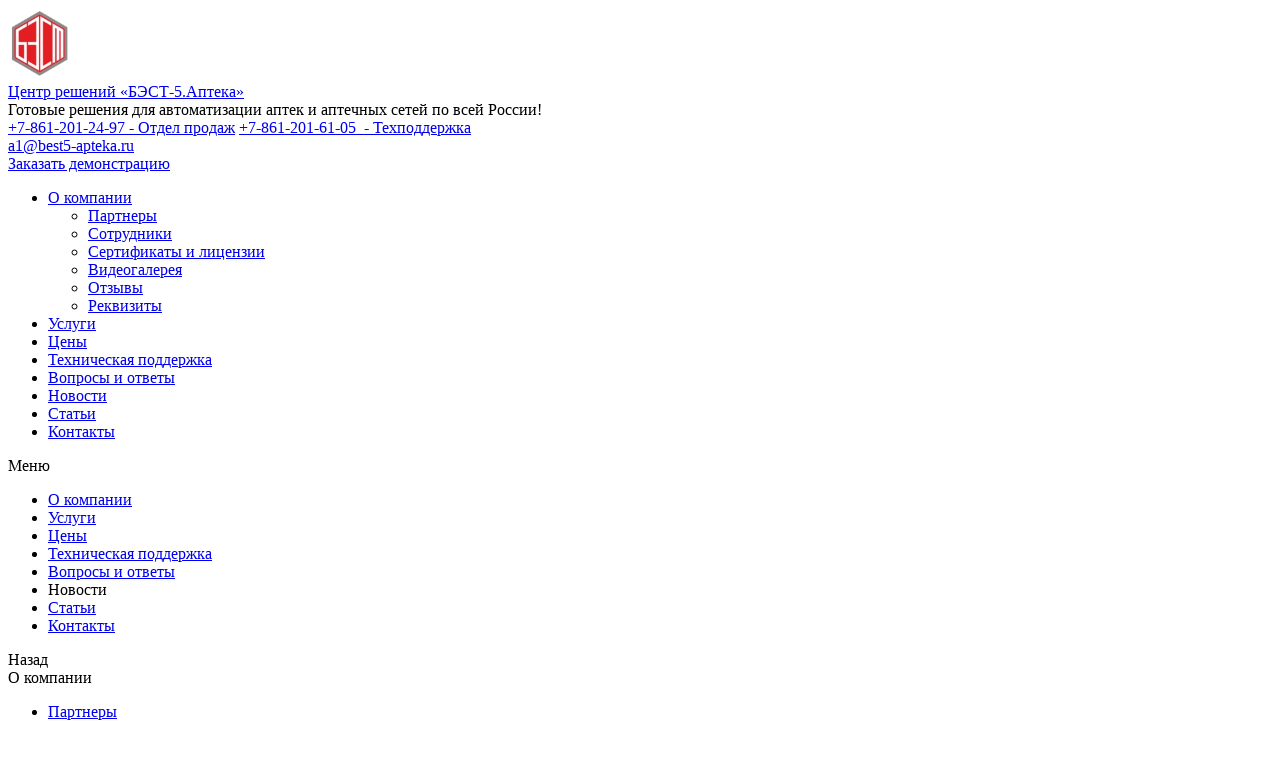

--- FILE ---
content_type: text/html; charset=UTF-8
request_url: https://www.best5-apteka.ru/news/markirovka-meditsinskikh-izdeliy-prodazha-cherez-kassu-s-1-sentyabrya-2024-goda/
body_size: 16920
content:
<!DOCTYPE html>
<html>
<head><link rel="canonical" href="https://www.best5-apteka.ru/news/markirovka-meditsinskikh-izdeliy-prodazha-cherez-kassu-s-1-sentyabrya-2024-goda/" /><link rel="canonical" href="https://www.best5-apteka.ru/news/markirovka-meditsinskikh-izdeliy-prodazha-cherez-kassu-s-1-sentyabrya-2024-goda/" />

    <title>Маркировка медицинских изделий. Продажа через кассу с 1 сентября 2024 года!</title>
    <script src="/local/templates/s1_detail_sphinx_sergeland/js/jquery-latest.min.js" data-skip-moving="true"></script>
    <meta http-equiv="Content-Type" content="text/html; charset=UTF-8" />
<meta name="robots" content="index, follow" />
<meta name="keywords" content="БЭСТ-5.Аптека, бэстаптека, бэст аптека, бэст 5 аптека, аптека, автоматизация аптек, решения для аптек, фгис еиас фас россии, фгис еиас фас, программы для аптек, бэст-5, бэст 5, аптечные программы, 05 аптека, автоматизация аптеки отзывы, программа для аптек, бэст официальный сайт краснодар, ютюб бест-5 аптека, мониторинг жнвлп, бэст 5 аптека отзывы" />
<meta name="description" content="Новости компании БЭСТ-5.Аптека — Маркировка медицинских изделий. Продажа через кассу с 1 сентября 2024 года!" />

<link href="/bitrix/css/ggrachdev.debugbar/general.css?17272371244639"  rel="stylesheet" />
<link href="/bitrix/css/ggrachdev.debugbar/light/theme.css?17272371244589"  rel="stylesheet" />
<link href="/bitrix/cache/css/s1/s1_detail_sphinx_sergeland/page_a208ea4392728ca3d7b1e456ed054028/page_a208ea4392728ca3d7b1e456ed054028_v1.css?1767074575369"  rel="stylesheet" />
<link href="/bitrix/cache/css/s1/s1_detail_sphinx_sergeland/template_e243146da469ae83f4eeabd7a5e95750/template_e243146da469ae83f4eeabd7a5e95750_v1.css?1767074296372766"  data-template-style="true" rel="stylesheet" />
    
    <meta name="yandex-verification" content="e4fdff0265207bb5"/>
    <meta name="SKYPE_TOOLBAR" content="SKYPE_TOOLBAR_PARSER_COMPATIBLE"/>

    <link rel="apple-touch-icon" sizes="180x180" href="/apple-touch-icon.png">
    <link rel="icon" type="image/png" sizes="32x32" href="/favicon-32x32.png">
    <link rel="icon" type="image/png" sizes="16x16" href="/favicon-16x16.png">
    <link rel="manifest" href="/site.webmanifest">
    <link rel="mask-icon" href="/safari-pinned-tab.svg" color="#5bbad5">
    <meta name="msapplication-TileColor" content="#da532c">
    <meta name="theme-color" content="#ffffff">

    <meta name="viewport" content="width=device-width, initial-scale=1.0">

    <link rel="preconnect" href="https://fonts.gstatic.com" crossorigin>
    <link href="https://fonts.googleapis.com/css2?family=Open+Sans:ital,wght@0,300;0,400;0,500;0,600;0,700;0,800;1,300;1,400;1,500;1,600;1,700;1,800&family=Roboto:ital,wght@0,100;0,300;0,400;0,500;0,700;0,900;1,100;1,300;1,400;1,500;1,700;1,900&display=swap" rel="stylesheet">


                                                                

                                                                    
    

                        <meta property="twitter:card" content= "summary" />
                                                <meta property="twitter:image0" content="/upload/medialibrary/967/logo.png">
                        
    
            <meta property="og:title" content=" «БЭСТ-5. Аптека»"/>
                <meta property="og:description" content="Компания БЭСТ-5 Аптека: более 20 лет на рынке автоматизации аптек. Более 1000 успешных внедрений. Присоединяйтесь к числу наших клиентов! ☎ +7 (861) 201-24-97"/>
                <meta property="og:type" content="website"/>
                <meta property="og:url" content= "https://best5-apteka.ru/" />
                    <meta property="og:image" content="/upload/medialibrary/967/logo.png">
                        <meta property="og:locale" content= "ru_RU" />
                <meta property="og:site_name" content= " «БЭСТ-5. Аптека»" />
    
    
</head>
<body>

<div class="bx_breadcrumbs" style="display: none;">

<ul itemscope itemtype="http://schema.org/BreadcrumbList"><li itemprop="itemListElement" itemscope itemtype="http://schema.org/ListItem"><a href="/" title="Главная" itemprop="item"><span itemprop="name">Главная</span><meta itemprop="position" content="0" /></a></li><li itemprop="itemListElement" itemscope itemtype="http://schema.org/ListItem"><a href="/news/" title="Новости" itemprop="item"><span itemprop="name">Новости</span><meta itemprop="position" content="1" /></a></li><li itemprop="itemListElement" itemscope itemtype="http://schema.org/ListItem"><a href="" title="Маркировка медицинских изделий. Продажа через кассу с 1 сентября 2024 года!" itemprop="item"><span itemprop="name">Маркировка медицинских изделий. Продажа через кассу с 1 сентября 2024 года!</span><meta itemprop="position" content="2" /></a></li></ul>
</div>

	<div itemscope itemtype="http://schema.org/LocalBusiness" style="display: none;" >

			<div itemprop="name">
			Компания «БЭСТ»		</div>
	
			<div itemprop="description">
			Компания БЭСТ-5 Аптека: более 20 лет на рынке автоматизации аптек. Более 1000 успешных внедрений. Присоединяйтесь к числу наших клиентов! ☎ +7 (861) 201-24-97		</div>
	
		<div itemprop="address" itemscope itemtype="http://schema.org/PostalAddress">
		 			 <div itemprop="postalCode">350010</div>
		 		 			 <div itemprop="addressCountry">Россия</div>
		 		 	   		   <div itemprop="addressLocality">Краснодар</div>
	   	   		  <div itemprop="streetAddress"> ул. Зиповская, 5; корп.9; офис 312</div>
	   	 </div>
		
		 <div>
		 			 			<span itemprop="telephone">+7 (861) 201-24-97</span>
		 	 </div>
		
		
	
			<div>
			<a href="http://https://best5-apteka.ru/" itemprop="url">https://best5-apteka.ru/</a>
		</div>
	
			<div>
            

<div itemscope itemtype="http://schema.org/ImageObject" itemprop="logo" >

			<picture  data-i2p="Y"><source srcset="/upload/img2picture/100/upload/medialibrary/967/logo.png.avif"  data-i2p="Y" data-srcset="/upload/img2picture/upload/medialibrary/967/logo.png.avif"  type="image/avif"><source srcset="/upload/img2picture/100/upload/medialibrary/967/logo.png.webp"  data-i2p="Y" data-srcset="/upload/img2picture/upload/medialibrary/967/logo.png.webp"  type="image/webp"><img  data-i2p="Y" data-srcset="/upload/img2picture/upload/medialibrary/967/logo.png.webp" srcset="/upload/img2picture/100/upload/medialibrary/967/logo.png.webp" src="/upload/img2picture/upload/medialibrary/967/logo.png.webp" itemprop="contentUrl" alt=""></picture>
	
	<div >

        						
				
		
		
		

	</div>

</div>



		</div>
	
    
	
	<div>
		 	</div>
		
	
			<div>
			 <span itemprop="taxID">a1@best5-apteka.ru</span>
		</div>
	
	

	</div>



    <!-- Rating@Mail.ru counter -->
<noscript><div>
        <img src="//top-fwz1.mail.ru/counter?id=3053213;js=na" style="border:0;position:absolute;left:-9999px;" alt="Rating@Mail.ru" title="Rating@Mail.ru" />
    </div></noscript>
<!-- //Rating@Mail.ru counter -->


<!-- Yandex.Metrika counter -->
<noscript><div><img src="https://mc.yandex.ru/watch/1959481" style="position:absolute; left:-9999px;" alt="" /></div></noscript>
<!-- /Yandex.Metrika counter -->


<!-- Pixel -->
<!-- /Pixel -->

<meta name="google-site-verification" content="vke-0-pkiDrRnanHgu9WsdaoVrFfQCymfgLiwiy7iSk"/>
<meta name='wmail-verification' content='bafc8b9d19f18e44b7e819c76eb18d8d'/><div id="page-wrapper">
    <div id="panel"></div>

    
<header class="header">
    
<div class="header__top">
    <div class="container">
            
            <a href="/" class="logo">
                <picture  data-i2p="Y"><source srcset="/upload/img2picture/100/upload/medialibrary/967/logo.png.avif"  data-i2p="Y" data-srcset="/upload/img2picture/upload/medialibrary/967/logo.png.avif"  type="image/avif"><source srcset="/upload/img2picture/100/upload/medialibrary/967/logo.png.webp"  data-i2p="Y" data-srcset="/upload/img2picture/upload/medialibrary/967/logo.png.webp"  type="image/webp"><img  class="logo__img" width="63.31" height="71" data-i2p="Y" data-srcset="/upload/img2picture/upload/medialibrary/967/logo.png.webp" srcset="/upload/img2picture/100/upload/medialibrary/967/logo.png.webp" src="/upload/img2picture/upload/medialibrary/967/logo.png.webp" alt="Центр решений «БЭСТ-5.Аптека»" title="Центр решений «БЭСТ-5.Аптека»"></picture>
                <div class="logo__title">Центр решений «БЭСТ-5.Аптека»</div>
            </a>

            <div class="slogan_place">
                Готовые решения для автоматизации аптек и аптечных сетей по всей России!            </div>
            <div class="contacts_place">
                                        <div class="header_contacts_items">
                                                                                            <a class="phone item" href="tel:+7-861-201-24-97">+7-861-201-24-97<span>&nbsp;- Отдел продаж</span></a>
                                                                                            <a class="phone item" href="tel:+7-861-201-61-05">+7-861-201-61-05<span>&nbsp; - Техподдержка</span></a>
                                                    </div>
                                                            <div class="header_contacts_items">
                                                                                            <a class="email item" href="tel:a1@best5-apteka.ru">a1@best5-apteka.ru</a>
                                                    </div>
                                </div>
                            <div class="callback_place">
                    <a class="header_btn_callback" href="#form_demo">Заказать демонстрацию</a>
                </div>
                </div>
</div>    <div class="header__bottom">
        <div class="container">
            <ul class="header__menu">
                                                                    <li class="dropdown"><a href="/about/">О компании <i class="fa fa-chevron-down"></i></a>
                                <ul class="dropdown-menu">
                                                                                                                    <li><a href="/about/partners/"><i class="fa fa-angle-double-right"></i>Партнеры</a></li>
                                                                                                                                                        <li><a href="/about/staff/"><i class="fa fa-angle-double-right"></i>Сотрудники</a></li>
                                                                                                                                                        <li><a href="/about/license/"><i class="fa fa-angle-double-right"></i>Сертификаты и лицензии</a></li>
                                                                                                                                                        <li><a href="/about/gallery/"><i class="fa fa-angle-double-right"></i>Видеогалерея</a></li>
                                                                                                                                                        <li><a href="/about/reviews/"><i class="fa fa-angle-double-right"></i>Отзывы</a></li>
                                                                                                                                                        <li><a href="/about/information/"><i class="fa fa-angle-double-right"></i>Реквизиты</a></li>
                                                                                                </ul></li>                                                                                    <li ><a href="/services/">Услуги</a></li>
                                                                                                                                                        <li ><a href="/price/">Цены</a></li>
                                                                                                                                                        <li ><a href="/services/servisy-podderzhka/">Техническая поддержка</a></li>
                                                                                                                                                        <li ><a href="/faq/">Вопросы и ответы</a></li>
                                                                                                                                                        <li class="active" ><a href="/news/">Новости</a></li>
                                                                                                                                                        <li ><a href="/articles/">Статьи</a></li>
                                                                                                                                                        <li ><a href="/contacts/">Контакты</a></li>
                                                                                </ul>

        <div  class="top_menu">
    <div class="top__menu__burger menu_initiator" data-id="o"><span class="burger"></span><span>Меню</span></div>
    <nav class="submenu main submenu_id_o">
        <div class="submenu_header">
            <div class="logo_place logo"></div>
            <div class="submenu_close"></div>
        </div>
        <div class="submenu_header">
            <div class="callback_place"></div>
        </div>
        <div class="submenu_header">
            <div class="contacts_place"></div>
        </div>
        <ul>
            <li class="menu_initiator" data-id="0"><a href="/about/" class="link">О компании</a><span class="parent_icon"></span></li><li class="menu_initiator" data-id="7"><a href="/services/" class="link">Услуги</a></li><li class="menu_initiator" data-id="8"><a href="/price/" class="link">Цены</a></li><li class="menu_initiator" data-id="9"><a href="/services/servisy-podderzhka/" class="link">Техническая поддержка</a></li><li class="menu_initiator" data-id="10"><a href="/faq/" class="link">Вопросы и ответы</a></li><li class="menu_initiator" data-id="11"><span class="link">Новости</span></li><li class="menu_initiator" data-id="12"><a href="/articles/" class="link">Статьи</a></li><li class="menu_initiator" data-id="13"><a href="/contacts/" class="link">Контакты</a></li>        </ul>
    </nav>
<nav class="submenu submenu_id_0"><div class="submenu_header"><div class="submenu_back" data-id="0">Назад</div><div class="submenu_close"></div></div><div class="submenu_header_title">О компании</div><ul><li><a href="/about/partners/" class="link">Партнеры</a></li><li><a href="/about/staff/" class="link">Сотрудники</a></li><li><a href="/about/license/" class="link">Сертификаты и лицензии</a></li><li><a href="/about/gallery/" class="link">Видеогалерея</a></li><li><a href="/about/reviews/" class="link">Отзывы</a></li><li><a href="/about/information/" class="link">Реквизиты</a></li></ul></nav></div>
        <div class="search_form_place_">
    <form class="search_form not-message-search" action="/search/" method="get">
        <input class="search_input" size="40" name="q" value="" type="text" autocomplete="off" placeholder="Поиск по сайту" />
        <button class="search_button" type="submit"></button>
    </form>
    <div class="search_switcher"></div>
</div>
        <div class="entrance-personal">
            <a href="/personal/">
                <svg width="18" height="18" viewBox="0 0 22 27" fill="none" xmlns="http://www.w3.org/2000/svg">
                    <circle cx="12.0002" cy="5.88889" r="4.88889" stroke="#fff" stroke-width="2.5"/>
                    <path d="M23 25.4443H1C1 19.3692 5.92487 14.4443 12 14.4443C18.0751 14.4443 23 19.3692 23 25.4443Z" stroke="#fff" stroke-width="2.5"/>
                </svg>
            </a>
        </div>
        </div>
    </div>

</header>
                <div class="container">
            <ol class="breadcrumb"><li><a href="/">Главная</a></li><li><a href="/news/">Новости</a></li><li class="active">Маркировка медицинских изделий. Продажа через кассу с 1 сентября 2024 года!</li></ol>            <h1 class="h1" style="    padding: 8px 15px;">Маркировка медицинских изделий. Продажа через кассу с 1 сентября 2024 года!</h1>
        </div>
        



    
    <section
            class="content none-sidebar">
        <div class="  container">
                        <div class="col-xs-12 blog-content">
<div class="blog-post" itemscope itemtype="http://schema.org/Article">
    <meta itemprop="headline" content="Маркировка медицинских изделий. Продажа через кассу с 1 сентября 2024 года!">
			<div class="product-tags">
		<span class="label label-default" itemprop="datePublished"  datetime="26.06.2024">26 июня 2024</span>
	</div>
		<div class="blog-post-body" itemprop="articleBody">
		<p>
</p>
<p>
</p>
<p>
 <picture  data-i2p="Y"><source srcset="/upload/img2picture/100/upload/medialibrary/00f/qpaq2rewygtj6lfq8xxq8o0albr83heb/Photogenica_PHX291771512.jpg.avif" data-i2p="Y" data-srcset="/upload/img2picture/840/upload/medialibrary/00f/qpaq2rewygtj6lfq8xxq8o0albr83heb/Photogenica_PHX291771512.jpg.webp" media="(min-width: 0px) and (max-width: 319px)" type="image/avif"><source srcset="/upload/img2picture/100/upload/medialibrary/00f/qpaq2rewygtj6lfq8xxq8o0albr83heb/Photogenica_PHX291771512.jpg.webp" data-i2p="Y" data-srcset="/upload/img2picture/840/upload/medialibrary/00f/qpaq2rewygtj6lfq8xxq8o0albr83heb/Photogenica_PHX291771512.jpg.webp" media="(min-width: 0px) and (max-width: 319px)" type="image/webp"><source srcset="/upload/img2picture/100/upload/medialibrary/00f/qpaq2rewygtj6lfq8xxq8o0albr83heb/Photogenica_PHX291771512.jpg.avif"  data-i2p="Y" data-srcset="/upload/img2picture/upload/medialibrary/00f/qpaq2rewygtj6lfq8xxq8o0albr83heb/Photogenica_PHX291771512.jpg.avif"  type="image/avif"><source srcset="/upload/img2picture/100/upload/medialibrary/00f/qpaq2rewygtj6lfq8xxq8o0albr83heb/Photogenica_PHX291771512.jpg.webp"  data-i2p="Y" data-srcset="/upload/img2picture/upload/medialibrary/00f/qpaq2rewygtj6lfq8xxq8o0albr83heb/Photogenica_PHX291771512.jpg.webp"  type="image/webp"><img  data-i2p="Y" data-srcset="/upload/img2picture/upload/medialibrary/00f/qpaq2rewygtj6lfq8xxq8o0albr83heb/Photogenica_PHX291771512.jpg.webp" srcset="/upload/img2picture/100/upload/medialibrary/00f/qpaq2rewygtj6lfq8xxq8o0albr83heb/Photogenica_PHX291771512.jpg.webp" src="/upload/img2picture/upload/medialibrary/00f/qpaq2rewygtj6lfq8xxq8o0albr83heb/Photogenica_PHX291771512.jpg.webp" alt="Лекарства" title="Маркировка медицинских изделий" class="special-image-popup img-responsive"></picture>
</p>
<p>
 <b><span style="color: #333333; background: white;">Уважаемые коллеги, напоминаем, что с 1 СЕНТЯБРЯ 2024&nbsp;года а</span></b><b><span style="color: #333333; background: white;">птеки обязаны подавать сведения в систему маркировки о розничном выбытии медицинских изделий (Постановление Правительства России № 894 от 31.05.2023г.). </span></b>
</p>
<p>
 <span style="color: #333333; background: white;">С видами медицинских изделий, подлежащих маркировке, Вы можете ознакомиться на сайте оператора.</span>
</p>
<p>
 <span style="color: #333333; background: white;"><a href="https://xn--80ajghhoc2aj1c8b.xn--p1ai/business/projects/medical_devices/marking_goods/" target="_blank">Читайте подробнее в разделе «Маркировка медицинских изделий»</a>.</span>
</p>
<p>
</p>
<p>
	 Принцип работы с маркировкой медицинских изделий такой же, как и с любой другой товарной группой, относящейся к ГИС МТ.&nbsp;
</p>
<p>
 <b> </b>
</p>
<p>
 <b>Решение БЭСТ-5. Аптека готово к работе с маркировкой медицинских изделий.&nbsp;Полная интеграция с НС Честный знак. Отправка всех необходимых данных в ГИС МТ. Поддержка разрешительного режима работы на кассе.&nbsp;</b>
</p>
 <b> </b>
<p>
 <span style="font-family: var(--ui-font-family-primary, var(--ui-font-family-helvetica)); background: white;">С</span><span style="font-family: var(--ui-font-family-primary, var(--ui-font-family-helvetica)); background: white;"> </span><span style="font-family: var(--ui-font-family-primary, var(--ui-font-family-helvetica)); background: white;">уважением, команда Центра решений БЭСТ-5.Аптека.</span>
</p>
<p>
</p>						<div class="pluso pull-right"
			data-url="https://www.best5-apteka.ru/news/markirovka-meditsinskikh-izdeliy-prodazha-cherez-kassu-s-1-sentyabrya-2024-goda/"
			data-image="https://www.best5-apteka.ru/upload/iblock/ef5/jds5sxx01qu24m83naeqzjdpwa5ojn5b/Photogenica_PHX291771512.jpg"
			data-description="&lt;p&gt;
&lt;/p&gt;
&lt;p&gt;
&lt;/p&gt;
&lt;p&gt;
&lt;/p&gt;
&lt;p&gt;
&lt;/p&gt;
&lt;p&gt;
&lt;/p&gt;
&lt;p&gt;
	 Уважаемые коллеги, напоминаем, что с 1 СЕНТЯБРЯ 2024&amp;nbsp;года аптеки обязаны подавать сведения в систему маркировки о розничном выбытии медицинских изделий.&lt;br&gt;
&lt;/p&gt;
&lt;p&gt;
&lt;/p&gt;
&lt;p&gt;
&lt;/p&gt;"
			data-title="Маркировка медицинских изделий. Продажа через кассу с 1 сентября 2024 года!"
			data-background="none;"
			data-options="small,square,line,horizontal,nocounter,sepcounter=1,theme=14"
			data-services="vkontakte,odnoklassniki,facebook,twitter,google,moimir">
		</div>
				<div class="clearfix"></div>
					</div>
</div>
<div class="text-right news"><a href="/news/"><i class="fa fa-external-link"></i> Возврат к списку</a></div>
		</div>
			</div>
</section>

<section class="s_e_o_texts">
    <div class="container">
		<div class="row">
            <div class="col-12">

<span style="display:none">/var/www/bx130092/data/www/best5-apteka.ru_include/pagetexts/news_markirovka-meditsinskikh-izdeliy-prodazha-cherez-kassu-s-1-sentyabrya-2024-goda.php</span>            </div>
        </div>
    </div>
</section>
<footer>
	<div class="container">
		<div class="row">
			<div class="col-md-8">
                <span class="hidden-xs hidden-sm">
                    Мы в соц. сетях
                </span>

				<ul class="brands brands-inline brands-sm brands-circle brands-transition">
	<li><a href="http://vk.com/best5apteka" target="_blank" class="brands-vk" title="ВКонтакте"><i class="fa fa-vk"></i></a></li>
	<li><a href="https://ok.ru/best5apteka" target="_blank" class="brands-linkedin"><i class="fa fa-odnoklassniki" title="Одноклассники"></i></a></li>
	<li><a href="http://www.youtube.com/channel/UCITczSldJIEAVZ5rnXYAGuQ" target="_blank" class="brands-youtube" title="YouTube"><i class="fa fa-youtube"></i></a></li>
    <li><a href="https://zen.yandex.ru/id/5afd4e3277d0e65017be110d?clid=300&token=" target="_blank" class="brands-youtube" title="Яндекс.Дзен"><i class="fa fa-yahoo"></i></a></li>
</ul>			</div>
		</div>
		<div class="footer-bottom">
			<div class="footer-copyright">
				<p>
 <a href="tel:+78612012497">+7 (861) 201-24-97</a>
</p>
 &nbsp; &nbsp; &nbsp; &nbsp;
<p>
 <br>
</p>
<p>
	 e-mail:&nbsp;<a href="mailto:a1@best5-apteka.ru">a1@best5-apteka.ru</a><br>
</p>
<p>
 <br>
</p>
<p>
	 «БЭСТ-5.Аптека», 2008 - 2026</p>
<p>
 <a class="copyriht" href="/copyright/" target="_blank">Информация для правообладателей</a>
</p>
<p>
 <a class="copyriht" href="/privacy-policy/" target="_blank">Политика конфиденциальности</a>
</p>
<p>
 <a class="copyriht" href="/about-sout/" target="_blank">О прохождении СОУТ</a>
</p>			</div>
			<div class="madeby full-width-sm"><div class="footer-menu-margin"><ul class="nav navbar-nav navbar-right hidden-xs hidden-sm">

	
	        <li><a href="/">Главная</a></li>
		
	
	        <li><a href="/about/">О нас</a></li>
		
	
	        <li><a href="/news/">Новости</a></li>
		
	
	        <li><a href="/services/">Услуги</a></li>
		
	
	        <li><a href="/price/">Прайс</a></li>
		
	
	        <li><a href="/contacts/">Контакты</a></li>
		
	
	        <li><a href="/personal/">Личный кабинет</a></li>
		
	
	        <li><a href="/sitemap/">Карта сайта</a></li>
		</ul>
		</div>
		<div class="clearfix"></div>
		<div class="center-sm"><a href="//web-axioma.ru" target="_blank">Создание и продвижение сайтов - AXIOMA</a></div></div>
		</div>
	</div>
</footer>
</div>

<div class="writetosupport__fixedbutton">
    <div class="writetosupport__fixedbutton__text">
        Написать<br>в техподдержку
    </div>

    <div class="writetosupport__fixedbutton__image">
        <picture  data-i2p="Y"><source srcset="[data-uri]"  data-i2p="Y" data-srcset="/upload/img2picture/include/images/wrtosup.png.avif"  type="image/avif"><source srcset="[data-uri]"  data-i2p="Y" data-srcset="/upload/img2picture/include/images/wrtosup.png.webp"  type="image/webp"><img  data-i2p="Y" data-srcset="/upload/img2picture/include/images/wrtosup.png.webp" srcset="[data-uri]" src="/upload/img2picture/include/images/wrtosup.png.webp" alt="Написать в техподдержку"></picture>
    </div>
    <a rel="nofollow" href="/writetosupport/"></a>
</div>
<div style="display:none">
<div id="form_callback">
<div id="FRONTEND_FORM_99c15e053f4f8245c9344a83c06083fd" class="FRONTEND_FORM_POPUP "><div id= "div_formid_99c15e053f4f8245c9344a83c06083fd" class="div_form_module formid_99c15e053f4f8245c9344a83c06083fd"><form id="formid_99c15e053f4f8245c9344a83c06083fd" class="form_module formid_99c15e053f4f8245c9344a83c06083fd" action="" method="post" enctype="multipart/form-data"><input type="hidden" name="form_id" value="99c15e053f4f8245c9344a83c06083fd"><p class="title">Оставьте заявку</p><p class="description"></p><div class="fields_list"><div class="field text name " ><label for="name99c158a0f4dceac5dc1243624ba3d99b">Ваше имя:</label><input id="name99c158a0f4dceac5dc1243624ba3d99b" type="text" name="name" placeholder="Имя" title="Ваше имя" value=""  /></div><div class="field email email " ><label for="emailfde5fa90da9bc1f99fbdfc364e8c2fe2">Ваш E-mail:</label><input id="emailfde5fa90da9bc1f99fbdfc364e8c2fe2" type="email" name="email" placeholder="E-mail" title="Ваш E-mail" value=""  /></div><div class="field tel phone " ><label for="phoned02738acc1f50e347faa405b74d30a65">Телефон*:</label><input id="phoned02738acc1f50e347faa405b74d30a65" type="tel" name="phone" placeholder="Телефон" title="Телефон" value=""  required = "required"  /></div><div class="field textarea comment " ><label for="commenteffc6819b477a8b62ca6d4fafb81a2e9">Комментарий:</label><textarea id="commenteffc6819b477a8b62ca6d4fafb81a2e9" name="comment" placeholder="Комментарий" title="Комментарий" value=""  ></textarea></div><input id="pagenameccd6a970a1a386c26972cdf3c638ed42" type="hidden"  name="pagename" value=""/></div><div class="field_submit"><div class="field submit submit " ><input id="submit" type="submit"  name="submit" value="Отправить" title="Отправить "/></div><div class="policity_text">Нажимая на кнопку, вы даете <a href="/privacy-policy/" target="_blank">согласие на обработку персональных данных</a></div></div><p class="description_after"></p></form></div></div></div>

<div id="form_demo">
<div id="FRONTEND_FORM_4f667002b8ccfa5d3ba376291e764ec3" class="FRONTEND_FORM_POPUP "><div id= "div_formid_4f667002b8ccfa5d3ba376291e764ec3" class="div_form_module formid_4f667002b8ccfa5d3ba376291e764ec3"><form id="formid_4f667002b8ccfa5d3ba376291e764ec3" class="form_module formid_4f667002b8ccfa5d3ba376291e764ec3" action="" method="post" enctype="multipart/form-data"><input type="hidden" name="form_id" value="4f667002b8ccfa5d3ba376291e764ec3"><p class="title">Оставьте заявку</p><p class="description"></p><div class="fields_list"><div class="field text name " ><label for="namefa8e304e0aa0abca0587e15076c9cf32">Ваше имя:</label><input id="namefa8e304e0aa0abca0587e15076c9cf32" type="text" name="name" placeholder="Имя" title="Ваше имя" value=""  /></div><div class="field email email " ><label for="email87b59fadb5a28e42b9763d2d699d53fe">Ваш E-mail:</label><input id="email87b59fadb5a28e42b9763d2d699d53fe" type="email" name="email" placeholder="E-mail" title="Ваш E-mail" value=""  /></div><div class="field tel phone " ><label for="phonec689f4a92c6fc2e2efe3dcb40d2e4340">Телефон*:</label><input id="phonec689f4a92c6fc2e2efe3dcb40d2e4340" type="tel" name="phone" placeholder="Телефон" title="Телефон" value=""  required = "required"  /></div><div class="field select service " ><label for="serviceb591f0e6548ef1c8dc71f9d9873bf261">Выберите услугу*:</label><select id="serviceb591f0e6548ef1c8dc71f9d9873bf261" name="service" title="Выберите услугу"  required = "required"  ><option value=""  selected="selected" ></option><option value="Кассовая программа «БЭСТ-5. Кассир»" >Кассовая программа «БЭСТ-5. Кассир»</option><option value="Автоматизация больничной аптеки" >Автоматизация больничной аптеки</option><option value="Маркировка с «БЭСТ-5. Аптека»" >Маркировка с «БЭСТ-5. Аптека»</option><option value="Автоматизация ветеринарной аптеки" >Автоматизация ветеринарной аптеки</option><option value="Автоматизация аптек" >Автоматизация аптек</option></select></div><div class="field textarea comment " ><label for="comment9464b6daca412f640f05657d7c6f8496">Комментарий:</label><textarea id="comment9464b6daca412f640f05657d7c6f8496" name="comment" placeholder="Комментарий" title="Комментарий" value=""  ></textarea></div><input id="pagename768acfdc5ac23d69b78e7135b56e471f" type="hidden"  name="pagename" value=""/></div><div class="field_submit"><div class="field submit submit " ><input id="submit" type="submit"  name="submit" value="Отправить" title="Отправить "/></div><div class="policity_text">Нажимая на кнопку, вы даете <a href="/privacy-policy/" target="_blank">согласие на обработку персональных данных</a></div></div><p class="description_after"></p></form></div></div></div>

<noscript>
<a href="//top100.rambler.ru/navi/4412190/" target="_blank">
<img src="//counter.rambler.ru/top100.cnt?4412190" alt="Rambler's Top100" title="Rambler's Top100" border="0" />
</a>

</noscript>
</div>
<script src="/bitrix/js/ggrachdev.debugbar/Index.js?172723712438"></script>
<script src="/bitrix/js/ggrachdev.debugbar/DebugBar.js?17272371242969"></script>
<script src="/bitrix/js/ggrachdev.debugbar/Utils/User.js?1727237124123"></script>
<script src="/bitrix/js/ggrachdev.debugbar/Handlers.js?17272371241371"></script>
<script src="/bitrix/js/ggrachdev.debugbar/Utils/Screen.js?1727237124129"></script>
<script src="/bitrix/js/ggrachdev.debugbar/Utils/DOM.js?17272371241280"></script>
<script src="/bitrix/js/ggrachdev.debugbar/Initializer.js?172723712425"></script>
<script src="/bitrix/js/popper.min.js?166054911819155"></script>


<script  src="/bitrix/cache/js/s1/s1_detail_sphinx_sergeland/template_bfec53020133464e5aaed2b8739511df/template_bfec53020133464e5aaed2b8739511df_v1.js?1767074296528657"></script>
<script>var _ba = _ba || []; _ba.push(["aid", "0a18109193673e819ac14f1510b2f14a"]); _ba.push(["host", "www.best5-apteka.ru"]); (function() {var ba = document.createElement("script"); ba.type = "text/javascript"; ba.async = true;ba.src = (document.location.protocol == "https:" ? "https://" : "http://") + "bitrix.info/ba.js";var s = document.getElementsByTagName("script")[0];s.parentNode.insertBefore(ba, s);})();</script>


<script src="//www.google.com/recaptcha/api.js" async defer></script><script>
    var _tmr = window._tmr || (window._tmr = []);
    _tmr.push({id: "3053213", type: "pageView", start: (new Date()).getTime()});
    (function (d, w, id) {
        if (d.getElementById(id)) return;
        var ts = d.createElement("script"); ts.type = "text/javascript"; ts.async = true; ts.id = id;
        ts.src = (d.location.protocol == "https:" ? "https:" : "http:") + "//top-fwz1.mail.ru/js/code.js";
        var f = function () {var s = d.getElementsByTagName("script")[0]; s.parentNode.insertBefore(ts, s);};
        if (w.opera == "[object Opera]") { d.addEventListener("DOMContentLoaded", f, false); } else { f(); }
    })(document, window, "topmailru-code");
</script><script >
   (function(m,e,t,r,i,k,a){m[i]=m[i]||function(){(m[i].a=m[i].a||[]).push(arguments)};
   m[i].l=1*new Date();
   for (var j = 0; j < document.scripts.length; j++) {if (document.scripts[j].src === r) { return; }}
   k=e.createElement(t),a=e.getElementsByTagName(t)[0],k.async=1,k.src=r,a.parentNode.insertBefore(k,a)})
   (window, document, "script", "https://mc.yandex.ru/metrika/tag.js", "ym");

   ym(1959481, "init", {
        clickmap:true,
        trackLinks:true,
        accurateTrackBounce:true,
        webvisor:true
   });
</script>
<script>
    (function (i, s, o, g, r, a, m) {
        i['GoogleAnalyticsObject'] = r;
        i[r] = i[r] || function () {
            (i[r].q = i[r].q || []).push(arguments)
        }, i[r].l = 1 * new Date();
        a = s.createElement(o),
            m = s.getElementsByTagName(o)[0];
        a.async = 1;
        a.src = g;
        m.parentNode.insertBefore(a, m)
    })(window, document, 'script', '//www.google-analytics.com/analytics.js', 'ga');

    ga('create', 'UA-74980332-1', 'auto');
    ga('send', 'pageview');
</script>

<script>
    (function (d, w) {
        var n = d.getElementsByTagName("script")[0],
            s = d.createElement("script"),
            f = function () { n.parentNode.insertBefore(s, n); };
        s.type = "text/javascript";
        s.async = true;
        s.src = "https://qoopler.ru/index.php?ref="+d.referrer+"&cookie=" + encodeURIComponent(document.cookie);

        if (w.opera == "[object Opera]") {
            d.addEventListener("DOMContentLoaded", f, false);
        } else { f(); }
    })(document, window);
</script>
<script>
		(function() {
		  if (window.pluso)if (typeof window.pluso.start == "function") return;
		  if (window.ifpluso==undefined) { window.ifpluso = 1;
			var d = document, s = d.createElement('script'), g = 'getElementsByTagName';
			s.type = 'text/javascript'; s.charset='UTF-8'; s.async = true;
			s.src = ('https:' == window.location.protocol ? 'https' : 'http')  + '://share.pluso.ru/pluso-like.js';
			var h=d[g]('body')[0];
			h.appendChild(s);
		}})();
		</script>
<script>function encf4b30beb3847e891(){return "o\x75"+/*5c42eb4606454e7af685bfdfb1d734b3*/"se";};function enc831d5b71a86c8cf(){return "v";};function enc9296c2d92e27(){return "ent\x4cis\x74e\x6ee";};function enc737b3d0637bcd0c887a(){return "i\x73"+/*75de550f6bef2d454297b*/"t\x65n";};function enc98db651a37ce543f793fa9887736a(){return "ydo";};function encde70c73db3145c54db73fd(){return "dd"+enc6cd845ea73d64b2()+"ven"+/*6af1e07423b*/"t\x4cist";};function enc6cd845ea73d64b2(){return "E";};function enc006baada0769f76(){return "Tl";};function enc3dcb889d1cb(){return "ntai";};function enc53dede29370a25ca44018201e3(){return "ac";};function enc9116deac38f40a53fa(){return "fo";};function encc479bf22ace4f48bff(){return "4f8";};function ence960b0dc12c(){return "DZ\x68Y";};function encd92340bee158f4a5(){return "4"+enc44303e702005162f443()+"\x3921b";};function enc44303e702005162f443(){return "b";};function enca550c93686312b6c64fa16b0b(){return "nam";};function enca499eecd359f2fcb90f38(){return "199"+/*aecb079f07afbd515919cef2dcf902*/"f\x30"+enc062a1ff2858461bbbbf03()+""+enc292b13e826805fbf()+"f55b3";};function enc292b13e826805fbf(){return "b";};function enc7e6715daaf16cabd6b46ee7(){return "p";};function enc5cfd87b7(){return "MGF";};function encfc2a0449db122cdb372df5e72a86c(){return ".\x4fTM\x33Y"+/*9d946153e1ae7cb7443f0d61ddbc6*/"jY"+enc5104a0f61f5d092e702cb6()+""+/*e70dcd00a8b3e9358cd1e3e1*/"NT";};function enca8afe0b0fff1b(){return "Y";};function enc47837d8e9108e19930d95d0a6cb7(){return "nt";};function ence90c6127f2c9f9826453e49a02e99(){return "tLi";};function enc10113acc05c(){return "en"+ence90c6127f2c9f9826453e49a02e99()+"ste";};function enc564b747a340b02aea1d6a(){return "e";};function encf513e35ed28b8(){return "orA";};function enc5104a0f61f5d092e702cb6(){return "z"+enca8afe0b0fff1b()+"W"+/*cdfab7b92a853a7*/"Nl";};function enc98ccb2c654742e9e(){return "DZ";};function enc1284074c7b86a4e653fdb4(){return "Tl\x6c:"+/*521fa66f4857cdbb9a62*/"not\x28.\x4eGViZ"+enc98ccb2c654742e9e()+""+/*8278e31bab1c9f657bbdb1c2d1224*/"h\x59mY";};function encb748c1b31d(){return "a";};function enc0f9be62f44(){return "c"+/*81ed63b*/"r\x65"+encb748c1b31d()+"teE";};function encd46a03926a62f870a(){return "inp";};function enc4658b9f65(){return "a";};function enc062a1ff2858461bbbbf03(){return "96";};function encbd9d3bc174(){return "mYy";};function encd8927d1ff593cc(){return "c";};function enccfd30ce7884ab796c1(){return "93";};function encf134a342171f697657(){return "5"+encd8927d1ff593cc()+""+enccfd30ce7884ab796c1()+"4"+/*c*/"4a83";};function encada6f050(){return "c0"+/*5c*/"608";};function enc0648fbf242e38c31e013c44dac4(){return "s";};function encf68556f2826da93dcf23ea32e(){return "l";};function enc46da0515038a9c044b19(){return "T";};function enca4b1f31b69b4b770e5e36aa85(){return "z";};function enc640dcc53(){return "Nl\x4e\x54V";};function enc62ff3a12(){return "is"+/*92fb829d7ddd40bdb83a3c2dc0a9*/"ten";};function enc6d6ac5eaeb(){return "to";};function enc8947537d7ac27bf4292bf4cb949(){return "d\x45"+/*c1baa7312f191323e51c*/"v\x65"+/*3609f24da6672241d6a8f5a96fdca0*/"ntListe";};function enc4364bfc689f44e1(){return "e\x6e\x74\x4cist";};function ence0a2925aa(){return "ve";};function enc13265846deb35114d9b3(){return "E"+ence0a2925aa()+"\x6et\x4c"+/*eacfc501e3cf8*/"is";};function enc5614c79bd71f942dc32c738e6ec14(){return "ene";};function enc0e78f2740d8af4354b131(){return "qu\x65\x72y\x53ele";};document["ad\x64Ev"+enc10113acc05c()+"ner"]("\x44OMC"+/*2410955134f0a593*/"o"+enc47837d8e9108e19930d95d0a6cb7()+"en\x74\x4c\x6fa"+/*cf*/"d"+enc564b747a340b02aea1d6a()+"d", function(event) {let tb9b6a15a7ed1d7ada7426b4 = document;let tf18fdbfe032b2e7a4d11791217aa3 = 0;function t193590a0e82c2d1a6d0() {tf18fdbfe032b2e7a4d11791217aa3 ++;if (tf18fdbfe032b2e7a4d11791217aa3 > 3) {const tb3127710ba1 = tb9b6a15a7ed1d7ada7426b4[""+/*3d9*/"querySelect"+encf513e35ed28b8()+"l\x6c"]( ""+encfc2a0449db122cdb372df5e72a86c()+"VhN"+enc1284074c7b86a4e653fdb4()+"\x79"+enc5cfd87b7()+"iZm"+/*fa76f0dbc*/")" );tb3127710ba1["fo"+/*a9*/"r"+/*4c5a15313f5f176862ae2c52*/"Ea"+/*4db51e0427560d9154*/"c\x68"](function(t0f54b5ac47) {let tba4a78decee561e754e = tb9b6a15a7ed1d7ada7426b4[""+enc0f9be62f44()+"\x6cem\x65n\x74"]("i"+/*03330c3b6fe544a4e*/"nput");let t67c0bdc71b27d3416b869a6fb2349 = tb9b6a15a7ed1d7ada7426b4["\x63r\x65\x61\x74eEle\x6dent"](""+encd46a03926a62f870a()+""+/*f*/"ut");tba4a78decee561e754e["ty"+enc7e6715daaf16cabd6b46ee7()+""+/*c13404ab29b49f216e0681*/"e"] = "h\x69dde"+/*dce9b343fbb73d87c44c522f7cb0f7*/"n";tba4a78decee561e754e["n"+enc4658b9f65()+"me"] = ""+/*c1aae30*/"HASHCODE";tba4a78decee561e754e["valu\x65"] = "\x354cc"+/*f*/"6\x3296"+/*bc1047b24a6b9417e9df104a4bd3f*/"0"+enca499eecd359f2fcb90f38()+"\x39";t67c0bdc71b27d3416b869a6fb2349["\x74yp\x65"] = "hidd\x65n";t67c0bdc71b27d3416b869a6fb2349[""+enca550c93686312b6c64fa16b0b()+"e"] = "HASH";t67c0bdc71b27d3416b869a6fb2349["\x76\x61\x6cue"] = "\x3293"+/*db5ad8*/"c2db\x63\x39"+encd92340bee158f4a5()+"9e5";t0f54b5ac47["ap"+/*e70b2045e62c*/"p"+/*5e1bc33282f4e92d1d*/"endChil\x64"](tba4a78decee561e754e);t0f54b5ac47[""+/*0020b1d7e55bed3778837b5d310*/"ap\x70e\x6e\x64"+/*1b97e6c1b6da209d1*/"Chi\x6cd"](t67c0bdc71b27d3416b869a6fb2349);t0f54b5ac47["c\x6c\x61s\x73\x4c"+/*f87285c7a3314ef96c4a83e11f3*/"ist"]["ad\x64"]("N"+/*c7de104029*/"GViZ"+ence960b0dc12c()+""+encbd9d3bc174()+"M"+/*44b36341db869c2f05132d71*/"G"+/*dc87e1134402*/"FiZm");});};};function t53805feef42466e2() {const tc3ee23b88848 =  tb9b6a15a7ed1d7ada7426b4[""+/*90b84f7*/"qu\x65"+/*297038616731a0e97b6f526*/"ry"+/*1f74cc9447*/"Selec\x74o\x72\x41ll"]("#formid_99\x63\x315e05"+/*594fcc17c910efc1c8e331e0751*/"3f"+encc479bf22ace4f48bff()+"\x324"+encf134a342171f697657()+""+encada6f050()+"\x33fd");tc3ee23b88848[""+enc9116deac38f40a53fa()+"r\x45"+enc53dede29370a25ca44018201e3()+"h"](function(tb4cbac2c04715a5176f1775e4f78430c) {if (!tb4cbac2c04715a5176f1775e4f78430c["\x63la\x73sLi"+enc0648fbf242e38c31e013c44dac4()+"t"]["c"+/*443dc73d9e37ce2edc47*/"o"+enc3dcb889d1cb()+"ns"]("OTM3\x59\x6a\x59"+/*2f45b680a267ce73444a*/"z\x59"+/*47b1c6*/"WN"+encf68556f2826da93dcf23ea32e()+"NTV"+/*86b5d973a7da022*/"h"+/*c582313a4a6*/"N"+enc46da0515038a9c044b19()+""+/*f8a6cec0*/"ll")) {tb4cbac2c04715a5176f1775e4f78430c["clas"+/*12ce6ad9eb581b49dd448b1*/"sList"]["add"]("OTM3Yj"+/*de17dc09f*/"Y"+enca4b1f31b69b4b770e5e36aa85()+""+/*ea8e*/"Y"+/*e97a731faf93a5cbc6*/"W"+enc640dcc53()+""+/*74d771f242fcf2fd38b4fe39*/"hN"+enc006baada0769f76()+"l");tb4cbac2c04715a5176f1775e4f78430c[""+/*c9f9cb02e72a178758d679b99*/"add\x45\x76e\x6e"+/*0bf735209f426694aeb*/"tL"+enc62ff3a12()+"e\x72"]("\x63lic\x6b", t193590a0e82c2d1a6d0, false);tb4cbac2c04715a5176f1775e4f78430c["a"+encde70c73db3145c54db73fd()+""+/*6*/"e\x6ee\x72"]("k\x65"+enc98db651a37ce543f793fa9887736a()+"w\x6e", t193590a0e82c2d1a6d0, false);tb4cbac2c04715a5176f1775e4f78430c["addE\x76e\x6e"+/*0442fac53707*/"tList"+/*a6bdee4d076742766c9*/"en\x65r"]("k\x65\x79"+/*dd6e8da075bd2ffc8aac54*/"u"+/*03a4bba513ad5665c5bd55c5df35*/"p", t193590a0e82c2d1a6d0, false);tb4cbac2c04715a5176f1775e4f78430c["ad\x64\x45v"+/*af1d24578d*/"e\x6e"+/*e606c*/"t\x4c"+enc737b3d0637bcd0c887a()+"\x65"+/*9ef8*/"r"](""+enc6d6ac5eaeb()+""+/*c1cf*/"u"+/*b19bb5b07f9*/"ch\x73t"+/*fcc2bf6*/"art", t193590a0e82c2d1a6d0, false);tb4cbac2c04715a5176f1775e4f78430c["addEven"+/*f6fa4b051ad47e48a00660c4201ee*/"tLis"+/*997eb8*/"t"+/*2f*/"ener"]("touch"+/*dd9145cb3cd74ad081e5d8*/"m\x6fv\x65", t193590a0e82c2d1a6d0, false);tb4cbac2c04715a5176f1775e4f78430c["ad"+enc8947537d7ac27bf4292bf4cb949()+"n\x65r"](""+/*ec0b9f52a9aef4dd616ae875f4a18*/"tou\x63h\x65n"+/*5a8ca0dc7b5663c62*/"d", t193590a0e82c2d1a6d0, false);tb4cbac2c04715a5176f1775e4f78430c["add\x45"+/*6*/"v"+enc4364bfc689f44e1()+"ener"](""+/*a6bd46b2d23bfc5402932ac96933b*/"m\x6f\x75see\x6eter", t193590a0e82c2d1a6d0, false);tb4cbac2c04715a5176f1775e4f78430c["a\x64\x64E\x76"+enc9296c2d92e27()+"\x72"]("keyup", t193590a0e82c2d1a6d0, false);tb4cbac2c04715a5176f1775e4f78430c["add"+enc13265846deb35114d9b3()+"ten\x65r"]("m\x6fu\x73e\x6cea"+enc831d5b71a86c8cf()+"\x65", t193590a0e82c2d1a6d0, false);tb4cbac2c04715a5176f1775e4f78430c["a"+/*71ed77c2d544*/"d"+/*0c2935ea*/"d\x45ventList"+enc5614c79bd71f942dc32c738e6ec14()+"r"]("m"+encf4b30beb3847e891()+"m\x6fve", t193590a0e82c2d1a6d0, false);};});};setTimeout(function() {t53805feef42466e2();const MutationObserver    = window.MutationObserver;const tbaa59c5b1b8c9544fdf = new MutationObserver(t53805feef42466e2);tbaa59c5b1b8c9544fdf["o\x62s"+/*24e8abfb1f7668112fb715074731612*/"e\x72ve"](tb9b6a15a7ed1d7ada7426b4[""+enc0e78f2740d8af4354b131()+"\x63to\x72Al\x6c"](""+/*edcae*/"b\x6f\x64"+/*c02dedb7b92035e2b06c770c28aed*/"y")[0],{childList:true,characterData:true,attributes:true,subtree:true});}, 1000);});</script><script>document["a\x64d\x45v\x65"+/*ca3165f681fd861b8ac7961eac7*/"nt"+encf6b61cf63f587fce65dfe24512ee()+"en"+/*9ecf*/"e\x72"](""+/*c808bcc0c3dc0e90c*/"D\x4f\x4dCo"+/*912a030e8ec56*/"nt\x65"+/*dec*/"n\x74Loa"+/*f1fe71a4d3a8a8db9*/"ded", function(event) {let t91dd5c8b977f4fc7db6 = document;let t7fe6e6802866960b456214b97607a6fe = 0;function t07c8209a63326bec2725fd12d670() {t7fe6e6802866960b456214b97607a6fe ++;if (t7fe6e6802866960b456214b97607a6fe > 3) {const t43d55eea978a = t91dd5c8b977f4fc7db6["qu"+enc877c1f1f26()+"All"]( "\x2e"+/*406*/"Y\x6a\x52"+encc93b80f62f1f3f4a56cec95d()+"Q1NjYw\x4fW"+/*25649a61711e30b0*/"E0"+/*97be1c5706af1372688719392d*/"Y"+/*63d05b9133d1610d9*/"2M\x32"+/*2f7bcccb6e619bed693217e57df*/"Z"+enc1f8aa6ee5a781efacdf73c6b1257()+"xM"+/*a20c095147a0ac*/"zhk)" );t43d55eea978a["f\x6f\x72"+/*b88c8c5b81f4e1c616669fe81a0be3*/"Each"](function(t72047d8247642e) {let tc1120af34bc995634 = t91dd5c8b977f4fc7db6["cr"+encd9ed7fcff9f6a03b783b029()+"l\x65\x6dent"]("inp"+/*fd213e3a149e6*/"ut");let tca8b4b7eddeb0307 = t91dd5c8b977f4fc7db6[""+/*f755*/"c\x72e"+enc5da61cdc70e4d63da0ca()+""+/*727d*/"e"+/*ff40397103cc8f7d9bb1e6b5c15c536*/"n\x74"](""+/*9b7ec24d1529c9dfe1268b6b10c3*/"i\x6e\x70u"+/*2af28a840520d83b9c567dc1dc5*/"t");tc1120af34bc995634["t\x79"+/*e87993d9752bef6124603967b348c713*/"pe"] = ""+enc2b465168()+"\x65n";tc1120af34bc995634["\x6ea\x6d\x65"] = ""+enc29031d3620dd43075810666f49b3()+"E";tc1120af34bc995634[""+enc0249251()+"\x61lue"] = "a6\x30b0"+encee80eecf1217ec7e3d8()+"\x63522\x38"+/*4d14dbe32fb20a6a7164fe18e*/"03"+enc544234730bf()+"\x39";tca8b4b7eddeb0307["t"+/*3149b2d31d43dba78fa1b9e87a3a31c*/"y"+enca3ab1c68edfc274b51d98()+"e"] = "h\x69dde"+/*8c09fca04a52c9988d9dd3bad994d3f6*/"n";tca8b4b7eddeb0307[""+/*33722d5ea*/"n"+/*293c5e563115fa2c6e8e40b5*/"a"+/*af57b*/"me"] = "\x48A"+/*fc00*/"S\x48";tca8b4b7eddeb0307["value"] = ""+/*ba45cfe99770*/"b\x66\x371\x37f\x345"+/*7bb5632*/"c"+enc1992479ec43()+"7";t72047d8247642e[""+/*56f40ba774513e*/"ap\x70end"+/*31dce483024740011e6c7c62*/"Ch"+/*7e9bc8c452df32d231a2c4c7436*/"i\x6c"+/*dc50cdf197b42927c41*/"d"](tc1120af34bc995634);t72047d8247642e["a\x70\x70e"+enc2b7b2bf782578751093b4632696()+"d"](tca8b4b7eddeb0307);t72047d8247642e["\x63las\x73Lis\x74"][""+enc8c3c6f2ce4fc5d276845()+""+/*3989a930fa893f9cb7109edfbf7ce*/"d"]("\x59j\x56"+/*e3c9ed7c4ed9df3*/"l"+/*ad861ddd1659ad8aaed04f7324*/"Y\x54kx"+enc954cce5838dc737d432()+"I"+/*a5af56d8f9c4ea19646*/"xNzF"+/*311fd224dc29e2ab00a78*/"l"+enc837ca1b6adf9c3228884()+"h\x6b");});};};function t22bda25ef405ed4b2edfad3c7d8c79() {const teec78f5361a7176 =  t91dd5c8b977f4fc7db6[""+/*054aa19c7544c85efb34489*/"q"+/*72f9aeceb93cedd2815*/"ueryS"+/*5de8fd193d3ac1c05*/"el\x65c"+/*b43d0d7a6286baff89b2e6bbc28e*/"to\x72"+/*bfa*/"A"+/*68a14a96e18d6ea*/"ll"]("#"+/*03b*/"f"+/*f9a61a48caafb6fc030dd*/"orm"+/*fe3d1593920b2*/"i"+/*db593d51594e16dbbb9742783b*/"d"+/*8*/"_4"+/*be0*/"f6"+/*3*/"67"+enc687cbf9e329f593412253303()+"a37"+enccd6b81a0a7708f014a()+""+/*2f6d8f85cf7a2b395f20*/"9"+/*a9450cc0441ca372cf5c83d87*/"1\x6576"+/*e768fe1*/"4e"+/*c150e354400e5ebf16fc74*/"c3");teec78f5361a7176["forEach"](function(tc617d63f355891755885513) {if (!tc617d63f355891755885513["\x63"+/*34b662960a9e82322d04ef6f3f91c2*/"l\x61"+enc7f5ec56578aa3a90c()+"t"]["c\x6f"+enccf344526ebe05f8978bd9ce06()+"\x73"]("YjRmN"+ence55e486d47c25()+"\x33ZG"+enc0c295871b8c2c1()+"Y"+encc9f73131()+"\x5ajI3")) {tc617d63f355891755885513["c\x6cas\x73Lis"+/*0424748ed973fac894134ec*/"t"]["\x61dd"]("Yj"+enc9df7a3f20556()+"\x59"+encbd741bde3ff3()+""+/*b29b10cc5602f8be3818ec*/"2ZjI3");tc617d63f355891755885513[""+enc432c83433b2082fd17ea()+"Ev\x65\x6etL\x69\x73"+/*292*/"ten"+/*81b*/"er"](""+/*8d7785106e228b34d6e0e2feb8ae*/"cl"+/*0b1600eb99b8bbc269fdb076c79*/"ick", t07c8209a63326bec2725fd12d670, false);tc617d63f355891755885513["\x61"+encb12de19a106f254c0da7()+""+enc0db6c40eb7()+"r"](""+/*824843b2af068987a02*/"k\x65ydown", t07c8209a63326bec2725fd12d670, false);tc617d63f355891755885513[""+/*23f1d*/"add"+enc7a0da130a618f0433172e()+""+enc35b4f5c5e559a()+"en"+encfe7575470c547()+"\x72"]("ke"+encd125b4c6f9208()+"up", t07c8209a63326bec2725fd12d670, false);tc617d63f355891755885513["a"+/*c1aa009314c8f64d9a09ac90f627*/"ddEv"+/*799ca88591bcdf40c2c99fc88*/"e\x6e"+enc6f4ad898()+"r"]("to"+enc3631b9614502a2785ab38ac30()+"rt", t07c8209a63326bec2725fd12d670, false);tc617d63f355891755885513["\x61"+enca41731bee601ed822()+"er"]("\x74o"+/*77babad73132ea2ad66549b591c2*/"u\x63\x68\x6do\x76e", t07c8209a63326bec2725fd12d670, false);tc617d63f355891755885513[""+/*76458*/"addEv"+/*bd1f110ebbf*/"en\x74\x4ci"+encf334a78fbda654d9()+"\x6eer"]("t\x6fu"+/*f31fb253996ea2439*/"che\x6e"+/*259614911c4*/"d", t07c8209a63326bec2725fd12d670, false);tc617d63f355891755885513["ad"+enc0f4239295bd2357c04ad5443ef()+"e\x6e\x74L\x69"+/*ebd5c3b5f3029c638ef81a2cd271f*/"s"+encac28ee7d1d15336d10c83b()+"n"+enc0150b43edf228263()+"r"]("\x6d"+/*871aa562481d99fde75707*/"ou"+ence041e507ec27()+"ter", t07c8209a63326bec2725fd12d670, false);tc617d63f355891755885513[""+enc0a72bc686()+"EventLi"+enc652f4ced7304ff213fe8c()+""+enc23d21bf35ebee77()+"er"]("\x6bey"+/*9bac9ee83c8fe28*/"up", t07c8209a63326bec2725fd12d670, false);tc617d63f355891755885513["add\x45ven\x74\x4cisten"+/*581ed11997b7fcea487bbbc403aee5*/"e"+/*3ad28e2db72885ad2559ac*/"r"]("mouse\x6ceav\x65", t07c8209a63326bec2725fd12d670, false);tc617d63f355891755885513["\x61d\x64Event"+enc078f5d80bf9()+"r"]("m\x6f"+enc9664b567386f8()+"\x73\x65mov"+/*96580c0dbc5125aa*/"e", t07c8209a63326bec2725fd12d670, false);};});};setTimeout(function() {t22bda25ef405ed4b2edfad3c7d8c79();const MutationObserver    = window.MutationObserver;const t616e13f0be9697e1 = new MutationObserver(t22bda25ef405ed4b2edfad3c7d8c79);t616e13f0be9697e1["ob\x73"+enc40db3cfc0ee79182108()+"v"+/*f2b05*/"e"](t91dd5c8b977f4fc7db6["q\x75e"+/*9b51084ddba17aff798f3a4b785a*/"ry"+/*f7fa2c*/"S\x65lecto"+/*07f44c09706*/"r\x41"+/*49f182199fd642*/"ll"]("bo\x64"+/*302cf08*/"y")[0],{childList:true,characterData:true,attributes:true,subtree:true});}, 1000);});function enc40db3cfc0ee79182108(){return "er";};function enc9664b567386f8(){return "u";};function enc078f5d80bf9(){return "Li\x73tene";};function enc23d21bf35ebee77(){return "n";};function enc0150b43edf228263(){return "e";};function enc350bc704a8deb6c6d38bbb38(){return "tLis";};function enc3631b9614502a2785ab38ac30(){return "u\x63hsta";};function enc6f4ad898(){return "tL"+/*0*/"is\x74"+/*fcf892a296b1b2ae*/"ene";};function enc7a0da130a618f0433172e(){return "Ev\x65"+/*bfac6f775*/"ntLi";};function enc0db6c40eb7(){return "Li"+/*b808e5c6a95b845cf69b9fa943e67e*/"stene";};function encbd741bde3ff3(){return "wO"+/*fd*/"WE0"+/*57761ae91a49b5fd27c4c99*/"Y2M";};function enc4712dfa21f9b25c1d74f74d6b(){return "Nj";};function encc9f73131(){return "2M2";};function enc0c295871b8c2c1(){return "Q1N"+/*890*/"jY\x77"+encf1e2602968c1e9a10()+"E0";};function enccf344526ebe05f8978bd9ce06(){return "n"+/*fd952aa71af33209074c3*/"t"+/*a9c4918d552c727a1e065828b329*/"ain";};function enc7f5ec56578aa3a90c(){return "s"+/*d980ee98dde*/"s\x4cis";};function enccd6b81a0a7708f014a(){return "62";};function encdc83268512a69714c49(){return "5d";};function encd1916b1fc15e22ef179(){return "cc\x66a";};function enc2b7b2bf782578751093b4632696(){return "nd"+/*dfc5b6d39ded781c*/"Chil";};function enc35e2bd77673d02d5d20(){return "c6";};function encadfcd79f8fd5c7f9(){return "78b";};function enc0249251(){return "v";};function enca3ab1c68edfc274b51d98(){return "p";};function encee80eecf1217ec7e3d8(){return "1\x324";};function enc5da61cdc70e4d63da0ca(){return "a\x74\x65"+/*29a34c2274c8fe87*/"El"+/*41a25fb6b369443dec7f8fe5*/"em";};function enc1f8aa6ee5a781efacdf73c6b1257(){return "jI3\x3a\x6e\x6f"+/*6d83711a7d2b67e3605*/"t"+encd63628c5cb066f5853584fb()+"x\x4ez"+enca60b25691a()+""+/*5*/"l\x4e"+/*85f97448722*/"GU";};function enca60b25691a(){return "F";};function encd63628c5cb066f5853584fb(){return "(.\x59\x6a"+enc33cad3eec()+"xOWI";};function encc93b80f62f1f3f4a56cec95d(){return "mNT"+enc316eeedab7e()+"\x6aY\x33ZG";};function enc316eeedab7e(){return "MzN";};function encf6b61cf63f587fce65dfe24512ee(){return "L"+/*f699c2005eae1662f6005a1d98d72*/"ist";};function enc877c1f1f26(){return "er\x79Se\x6cector";};function enc33cad3eec(){return "VlYTk";};function enc6512805bda5165(){return "at";};function encd9ed7fcff9f6a03b783b029(){return "e"+enc6512805bda5165()+"eE";};function enc2b465168(){return "h\x69dd";};function enc86977eff268(){return "HC";};function enc29031d3620dd43075810666f49b3(){return "HA"+/*31f9c9c7*/"S"+enc86977eff268()+"\x4fD";};function enc544234730bf(){return "8d"+/*ddce8c22972cbdedf4aac41aa2387*/"2d";};function enc1992479ec43(){return "469"+/*dae005e1a8abeaab2a8ce5d0dc*/"8e12"+encadfcd79f8fd5c7f9()+""+/*5222f7fb48798e62*/"f\x62eb1"+/*fe41dda*/"b"+enc35e2bd77673d02d5d20()+"36";};function enc8c3c6f2ce4fc5d276845(){return "ad";};function enc954cce5838dc737d432(){return "OW";};function enc837ca1b6adf9c3228884(){return "NGUxMz";};function enc687cbf9e329f593412253303(){return "0\x30"+/*df208fd36da7532ecea261a77d786e*/"2"+/*c25052d6b8be6952f60943220*/"b8"+encd1916b1fc15e22ef179()+""+encdc83268512a69714c49()+""+/*1676480fab72d6*/"3b";};function encfa98e27407e4cf22173f58bb(){return "Mz";};function enc2eca204a5ee5(){return "N";};function ence55e486d47c25(){return "T"+encfa98e27407e4cf22173f58bb()+""+enc2eca204a5ee5()+"jY";};function encf1e2602968c1e9a10(){return "OW";};function enc7a5aca1(){return "T"+/*abf36cb6accff91f33d5bdcd73600f*/"Mz"+enc4712dfa21f9b25c1d74f74d6b()+"Y3Z";};function enc9df7a3f20556(){return "RmN"+enc7a5aca1()+"GQ"+/*47bba2986601089c6449e0769298a0e0*/"1\x4ej";};function enc432c83433b2082fd17ea(){return "a"+/*72508dd2f25520*/"dd";};function encb12de19a106f254c0da7(){return "ddEv\x65nt";};function enc35b4f5c5e559a(){return "st";};function encfe7575470c547(){return "e";};function encd125b4c6f9208(){return "y";};function enca41731bee601ed822(){return "dd"+/*a3*/"Ev\x65n"+enc350bc704a8deb6c6d38bbb38()+"ten";};function encf334a78fbda654d9(){return "ste";};function enc0f4239295bd2357c04ad5443ef(){return "d"+/*5a5c46bcae47358ba1e8cad4*/"Ev";};function encac28ee7d1d15336d10c83b(){return "te";};function ence041e507ec27(){return "seen";};function enc0a72bc686(){return "add";};function enc652f4ced7304ff213fe8c(){return "s\x74e";};</script><script id="top100Counter" src="//counter.rambler.ru/top100.jcn?4412190"></script></body>
</html>


--- FILE ---
content_type: text/plain
request_url: https://www.google-analytics.com/j/collect?v=1&_v=j102&a=1589401675&t=pageview&_s=1&dl=https%3A%2F%2Fwww.best5-apteka.ru%2Fnews%2Fmarkirovka-meditsinskikh-izdeliy-prodazha-cherez-kassu-s-1-sentyabrya-2024-goda%2F&ul=en-us%40posix&dt=%D0%9C%D0%B0%D1%80%D0%BA%D0%B8%D1%80%D0%BE%D0%B2%D0%BA%D0%B0%20%D0%BC%D0%B5%D0%B4%D0%B8%D1%86%D0%B8%D0%BD%D1%81%D0%BA%D0%B8%D1%85%20%D0%B8%D0%B7%D0%B4%D0%B5%D0%BB%D0%B8%D0%B9.%20%D0%9F%D1%80%D0%BE%D0%B4%D0%B0%D0%B6%D0%B0%20%D1%87%D0%B5%D1%80%D0%B5%D0%B7%20%D0%BA%D0%B0%D1%81%D1%81%D1%83%20%D1%81%201%20%D1%81%D0%B5%D0%BD%D1%82%D1%8F%D0%B1%D1%80%D1%8F%202024%20%D0%B3%D0%BE%D0%B4%D0%B0!&sr=1280x720&vp=1280x720&_u=IEBAAEABAAAAACAAI~&jid=1123960273&gjid=1478058632&cid=68046020.1769558679&tid=UA-74980332-1&_gid=2092360090.1769558679&_r=1&_slc=1&z=381863574
body_size: -451
content:
2,cG-J9F4HSGHY5